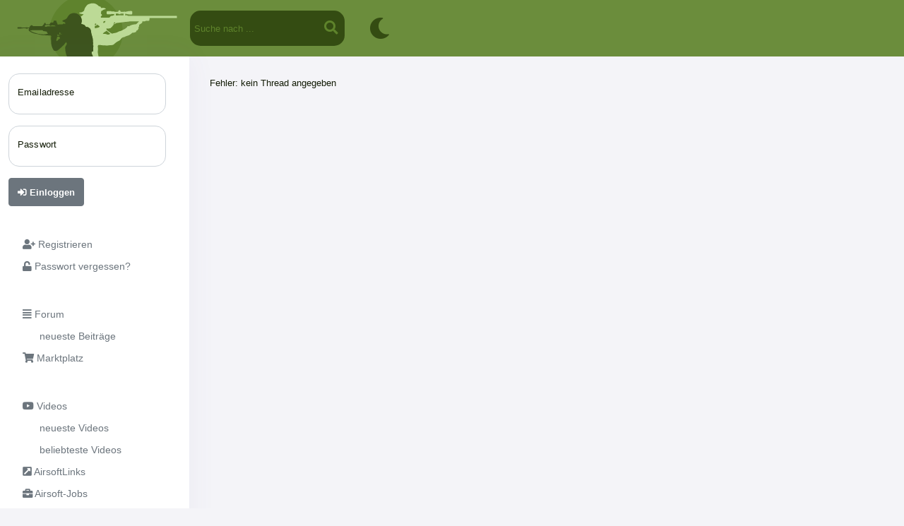

--- FILE ---
content_type: text/javascript
request_url: https://www.airsoft-verzeichnis.de/script_popup.js?v=5
body_size: 352
content:
var t;
var oldcontent;
function get_popup_content(art_input, var1_input, var2_input, var3_input)
{
	$("#popupwindow").html(
				"<div class=\"spinner-border text-secondary\" role=\"status\"><span class=\"sr-only\">Lädt...</span></div>"
			);
  
  $.post("ajax_popup.php", {art: art_input, var1: var1_input, var2: var2_input, var3: var3_input}, function(data) {
		if (oldcontent != data)
		{
			oldcontent = data;
      data = data.trim();
			// format and output result

			$("#popupwindow").html(
				data
			);
		}
	}, "html");
}